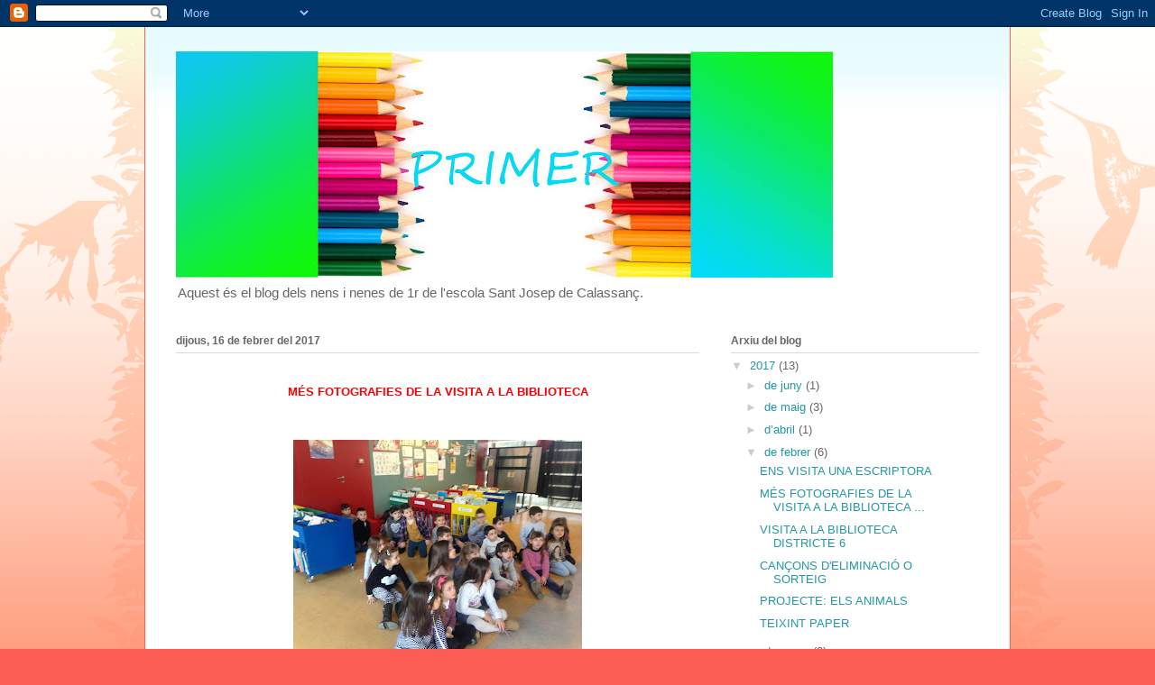

--- FILE ---
content_type: text/html; charset=UTF-8
request_url: https://blogalumnes1r.blogspot.com/2017/02/blog-post_16.html
body_size: 10982
content:
<!DOCTYPE html>
<html class='v2' dir='ltr' lang='ca'>
<head>
<link href='https://www.blogger.com/static/v1/widgets/335934321-css_bundle_v2.css' rel='stylesheet' type='text/css'/>
<meta content='width=1100' name='viewport'/>
<meta content='text/html; charset=UTF-8' http-equiv='Content-Type'/>
<meta content='blogger' name='generator'/>
<link href='https://blogalumnes1r.blogspot.com/favicon.ico' rel='icon' type='image/x-icon'/>
<link href='http://blogalumnes1r.blogspot.com/2017/02/blog-post_16.html' rel='canonical'/>
<link rel="alternate" type="application/atom+xml" title="Blog dels alumnes de 1r - Atom" href="https://blogalumnes1r.blogspot.com/feeds/posts/default" />
<link rel="alternate" type="application/rss+xml" title="Blog dels alumnes de 1r - RSS" href="https://blogalumnes1r.blogspot.com/feeds/posts/default?alt=rss" />
<link rel="service.post" type="application/atom+xml" title="Blog dels alumnes de 1r - Atom" href="https://draft.blogger.com/feeds/101132192115308118/posts/default" />

<link rel="alternate" type="application/atom+xml" title="Blog dels alumnes de 1r - Atom" href="https://blogalumnes1r.blogspot.com/feeds/8199407121123060830/comments/default" />
<!--Can't find substitution for tag [blog.ieCssRetrofitLinks]-->
<link href='https://blogger.googleusercontent.com/img/b/R29vZ2xl/AVvXsEh6YXxpNRy1ZcUo-H-fajzKnzstzbHgazsqdup3GmA2WD8tIg1P7AYfNukQUAepU0tLOO2Vs6y20F7m4qxZHW9JCJXmg8TNuwXaFnv0cXgn3mqtv1FDd11UJimUrRsmGAO7P3F9FeG-aII/s320/IMG_5292%255B1%255D.JPG' rel='image_src'/>
<meta content='http://blogalumnes1r.blogspot.com/2017/02/blog-post_16.html' property='og:url'/>
<meta content='Blog dels alumnes de 1r' property='og:title'/>
<meta content=' MÉS FOTOGRAFIES DE  LA VISITA A LA BIBLIOTECA                                                     ' property='og:description'/>
<meta content='https://blogger.googleusercontent.com/img/b/R29vZ2xl/AVvXsEh6YXxpNRy1ZcUo-H-fajzKnzstzbHgazsqdup3GmA2WD8tIg1P7AYfNukQUAepU0tLOO2Vs6y20F7m4qxZHW9JCJXmg8TNuwXaFnv0cXgn3mqtv1FDd11UJimUrRsmGAO7P3F9FeG-aII/w1200-h630-p-k-no-nu/IMG_5292%255B1%255D.JPG' property='og:image'/>
<title>Blog dels alumnes de 1r</title>
<style id='page-skin-1' type='text/css'><!--
/*
-----------------------------------------------
Blogger Template Style
Name:     Ethereal
Designer: Jason Morrow
URL:      jasonmorrow.etsy.com
----------------------------------------------- */
/* Content
----------------------------------------------- */
body {
font: normal normal 13px Arial, Tahoma, Helvetica, FreeSans, sans-serif;
color: #666666;
background: #fb5e53 url(//www.blogblog.com/1kt/ethereal/birds-2toned-bg.png) repeat-x scroll top center;
}
html body .content-outer {
min-width: 0;
max-width: 100%;
width: 100%;
}
a:link {
text-decoration: none;
color: #2198a6;
}
a:visited {
text-decoration: none;
color: #4d469c;
}
a:hover {
text-decoration: underline;
color: #2198a6;
}
.main-inner {
padding-top: 15px;
}
.body-fauxcolumn-outer {
background: transparent none repeat-x scroll top center;
}
.content-fauxcolumns .fauxcolumn-inner {
background: #ffffff url(//www.blogblog.com/1kt/ethereal/bird-2toned-blue-fade.png) repeat-x scroll top left;
border-left: 1px solid #fb5e53;
border-right: 1px solid #fb5e53;
}
/* Flexible Background
----------------------------------------------- */
.content-fauxcolumn-outer .fauxborder-left {
width: 100%;
padding-left: 300px;
margin-left: -300px;
background-color: transparent;
background-image: url(//themes.googleusercontent.com/image?id=0BwVBOzw_-hbMNjViMzQ0ZDEtMWU1NS00ZTBkLWFjY2EtZjM5YmU4OTA2MjBm);
background-repeat: no-repeat;
background-position: left top;
}
.content-fauxcolumn-outer .fauxborder-right {
margin-right: -299px;
width: 299px;
background-color: transparent;
background-image: url(//themes.googleusercontent.com/image?id=0BwVBOzw_-hbMNjViMzQ0ZDEtMWU1NS00ZTBkLWFjY2EtZjM5YmU4OTA2MjBm);
background-repeat: no-repeat;
background-position: right top;
}
/* Columns
----------------------------------------------- */
.content-inner {
padding: 0;
}
/* Header
----------------------------------------------- */
.header-inner {
padding: 27px 0 3px;
}
.header-inner .section {
margin: 0 35px;
}
.Header h1 {
font: normal normal 60px Times, 'Times New Roman', FreeSerif, serif;
color: #ff8b8b;
}
.Header h1 a {
color: #ff8b8b;
}
.Header .description {
font-size: 115%;
color: #666666;
}
.header-inner .Header .titlewrapper,
.header-inner .Header .descriptionwrapper {
padding-left: 0;
padding-right: 0;
margin-bottom: 0;
}
/* Tabs
----------------------------------------------- */
.tabs-outer {
position: relative;
background: transparent;
}
.tabs-cap-top, .tabs-cap-bottom {
position: absolute;
width: 100%;
}
.tabs-cap-bottom {
bottom: 0;
}
.tabs-inner {
padding: 0;
}
.tabs-inner .section {
margin: 0 35px;
}
*+html body .tabs-inner .widget li {
padding: 1px;
}
.PageList {
border-bottom: 1px solid #fb5e53;
}
.tabs-inner .widget li.selected a,
.tabs-inner .widget li a:hover {
position: relative;
-moz-border-radius-topleft: 5px;
-moz-border-radius-topright: 5px;
-webkit-border-top-left-radius: 5px;
-webkit-border-top-right-radius: 5px;
-goog-ms-border-top-left-radius: 5px;
-goog-ms-border-top-right-radius: 5px;
border-top-left-radius: 5px;
border-top-right-radius: 5px;
background: #ffa183 none ;
color: #ffffff;
}
.tabs-inner .widget li a {
display: inline-block;
margin: 0;
margin-right: 1px;
padding: .65em 1.5em;
font: normal normal 12px Arial, Tahoma, Helvetica, FreeSans, sans-serif;
color: #666666;
background-color: #ffdfc7;
-moz-border-radius-topleft: 5px;
-moz-border-radius-topright: 5px;
-webkit-border-top-left-radius: 5px;
-webkit-border-top-right-radius: 5px;
-goog-ms-border-top-left-radius: 5px;
-goog-ms-border-top-right-radius: 5px;
border-top-left-radius: 5px;
border-top-right-radius: 5px;
}
/* Headings
----------------------------------------------- */
h2 {
font: normal bold 12px Arial, Tahoma, Helvetica, FreeSans, sans-serif;
color: #666666;
}
/* Widgets
----------------------------------------------- */
.main-inner .column-left-inner {
padding: 0 0 0 20px;
}
.main-inner .column-left-inner .section {
margin-right: 0;
}
.main-inner .column-right-inner {
padding: 0 20px 0 0;
}
.main-inner .column-right-inner .section {
margin-left: 0;
}
.main-inner .section {
padding: 0;
}
.main-inner .widget {
padding: 0 0 15px;
margin: 20px 0;
border-bottom: 1px solid #dbdbdb;
}
.main-inner .widget h2 {
margin: 0;
padding: .6em 0 .5em;
}
.footer-inner .widget h2 {
padding: 0 0 .4em;
}
.main-inner .widget h2 + div, .footer-inner .widget h2 + div {
padding-top: 15px;
}
.main-inner .widget .widget-content {
margin: 0;
padding: 15px 0 0;
}
.main-inner .widget ul, .main-inner .widget #ArchiveList ul.flat {
margin: -15px -15px -15px;
padding: 0;
list-style: none;
}
.main-inner .sidebar .widget h2 {
border-bottom: 1px solid #dbdbdb;
}
.main-inner .widget #ArchiveList {
margin: -15px 0 0;
}
.main-inner .widget ul li, .main-inner .widget #ArchiveList ul.flat li {
padding: .5em 15px;
text-indent: 0;
}
.main-inner .widget #ArchiveList ul li {
padding-top: .25em;
padding-bottom: .25em;
}
.main-inner .widget ul li:first-child, .main-inner .widget #ArchiveList ul.flat li:first-child {
border-top: none;
}
.main-inner .widget ul li:last-child, .main-inner .widget #ArchiveList ul.flat li:last-child {
border-bottom: none;
}
.main-inner .widget .post-body ul {
padding: 0 2.5em;
margin: .5em 0;
list-style: disc;
}
.main-inner .widget .post-body ul li {
padding: 0.25em 0;
margin-bottom: .25em;
color: #666666;
border: none;
}
.footer-inner .widget ul {
padding: 0;
list-style: none;
}
.widget .zippy {
color: #cccccc;
}
/* Posts
----------------------------------------------- */
.main.section {
margin: 0 20px;
}
body .main-inner .Blog {
padding: 0;
background-color: transparent;
border: none;
}
.main-inner .widget h2.date-header {
border-bottom: 1px solid #dbdbdb;
}
.date-outer {
position: relative;
margin: 15px 0 20px;
}
.date-outer:first-child {
margin-top: 0;
}
.date-posts {
clear: both;
}
.post-outer, .inline-ad {
border-bottom: 1px solid #dbdbdb;
padding: 30px 0;
}
.post-outer {
padding-bottom: 10px;
}
.post-outer:first-child {
padding-top: 0;
border-top: none;
}
.post-outer:last-child, .inline-ad:last-child {
border-bottom: none;
}
.post-body img {
padding: 8px;
}
h3.post-title, h4 {
font: normal normal 24px Times, Times New Roman, serif;
color: #2198a6;
}
h3.post-title a {
font: normal normal 24px Times, Times New Roman, serif;
color: #2198a6;
text-decoration: none;
}
h3.post-title a:hover {
color: #2198a6;
text-decoration: underline;
}
.post-header {
margin: 0 0 1.5em;
}
.post-body {
line-height: 1.4;
}
.post-footer {
margin: 1.5em 0 0;
}
#blog-pager {
padding: 15px;
}
.blog-feeds, .post-feeds {
margin: 1em 0;
text-align: center;
}
.post-outer .comments {
margin-top: 2em;
}
/* Comments
----------------------------------------------- */
.comments .comments-content .icon.blog-author {
background-repeat: no-repeat;
background-image: url([data-uri]);
}
.comments .comments-content .loadmore a {
background: #ffffff url(//www.blogblog.com/1kt/ethereal/bird-2toned-blue-fade.png) repeat-x scroll top left;
}
.comments .comments-content .loadmore a {
border-top: 1px solid #dbdbdb;
border-bottom: 1px solid #dbdbdb;
}
.comments .comment-thread.inline-thread {
background: #ffffff url(//www.blogblog.com/1kt/ethereal/bird-2toned-blue-fade.png) repeat-x scroll top left;
}
.comments .continue {
border-top: 2px solid #dbdbdb;
}
/* Footer
----------------------------------------------- */
.footer-inner {
padding: 30px 0;
overflow: hidden;
}
/* Mobile
----------------------------------------------- */
body.mobile  {
background-size: auto
}
.mobile .body-fauxcolumn-outer {
background: ;
}
.mobile .content-fauxcolumns .fauxcolumn-inner {
opacity: 0.75;
}
.mobile .content-fauxcolumn-outer .fauxborder-right {
margin-right: 0;
}
.mobile-link-button {
background-color: #ffa183;
}
.mobile-link-button a:link, .mobile-link-button a:visited {
color: #ffffff;
}
.mobile-index-contents {
color: #444444;
}
.mobile .body-fauxcolumn-outer {
background-size: 100% auto;
}
.mobile .mobile-date-outer {
border-bottom: transparent;
}
.mobile .PageList {
border-bottom: none;
}
.mobile .tabs-inner .section {
margin: 0;
}
.mobile .tabs-inner .PageList .widget-content {
background: #ffa183 none;
color: #ffffff;
}
.mobile .tabs-inner .PageList .widget-content .pagelist-arrow {
border-left: 1px solid #ffffff;
}
.mobile .footer-inner {
overflow: visible;
}
body.mobile .AdSense {
margin: 0 -10px;
}

--></style>
<style id='template-skin-1' type='text/css'><!--
body {
min-width: 960px;
}
.content-outer, .content-fauxcolumn-outer, .region-inner {
min-width: 960px;
max-width: 960px;
_width: 960px;
}
.main-inner .columns {
padding-left: 0px;
padding-right: 310px;
}
.main-inner .fauxcolumn-center-outer {
left: 0px;
right: 310px;
/* IE6 does not respect left and right together */
_width: expression(this.parentNode.offsetWidth -
parseInt("0px") -
parseInt("310px") + 'px');
}
.main-inner .fauxcolumn-left-outer {
width: 0px;
}
.main-inner .fauxcolumn-right-outer {
width: 310px;
}
.main-inner .column-left-outer {
width: 0px;
right: 100%;
margin-left: -0px;
}
.main-inner .column-right-outer {
width: 310px;
margin-right: -310px;
}
#layout {
min-width: 0;
}
#layout .content-outer {
min-width: 0;
width: 800px;
}
#layout .region-inner {
min-width: 0;
width: auto;
}
body#layout div.add_widget {
padding: 8px;
}
body#layout div.add_widget a {
margin-left: 32px;
}
--></style>
<link href='https://draft.blogger.com/dyn-css/authorization.css?targetBlogID=101132192115308118&amp;zx=6cf01a9d-4230-4073-9415-060a008b70bb' media='none' onload='if(media!=&#39;all&#39;)media=&#39;all&#39;' rel='stylesheet'/><noscript><link href='https://draft.blogger.com/dyn-css/authorization.css?targetBlogID=101132192115308118&amp;zx=6cf01a9d-4230-4073-9415-060a008b70bb' rel='stylesheet'/></noscript>
<meta name='google-adsense-platform-account' content='ca-host-pub-1556223355139109'/>
<meta name='google-adsense-platform-domain' content='blogspot.com'/>

</head>
<body class='loading variant-hummingBirds2'>
<div class='navbar section' id='navbar' name='Barra de navegació'><div class='widget Navbar' data-version='1' id='Navbar1'><script type="text/javascript">
    function setAttributeOnload(object, attribute, val) {
      if(window.addEventListener) {
        window.addEventListener('load',
          function(){ object[attribute] = val; }, false);
      } else {
        window.attachEvent('onload', function(){ object[attribute] = val; });
      }
    }
  </script>
<div id="navbar-iframe-container"></div>
<script type="text/javascript" src="https://apis.google.com/js/platform.js"></script>
<script type="text/javascript">
      gapi.load("gapi.iframes:gapi.iframes.style.bubble", function() {
        if (gapi.iframes && gapi.iframes.getContext) {
          gapi.iframes.getContext().openChild({
              url: 'https://draft.blogger.com/navbar/101132192115308118?po\x3d8199407121123060830\x26origin\x3dhttps://blogalumnes1r.blogspot.com',
              where: document.getElementById("navbar-iframe-container"),
              id: "navbar-iframe"
          });
        }
      });
    </script><script type="text/javascript">
(function() {
var script = document.createElement('script');
script.type = 'text/javascript';
script.src = '//pagead2.googlesyndication.com/pagead/js/google_top_exp.js';
var head = document.getElementsByTagName('head')[0];
if (head) {
head.appendChild(script);
}})();
</script>
</div></div>
<div class='body-fauxcolumns'>
<div class='fauxcolumn-outer body-fauxcolumn-outer'>
<div class='cap-top'>
<div class='cap-left'></div>
<div class='cap-right'></div>
</div>
<div class='fauxborder-left'>
<div class='fauxborder-right'></div>
<div class='fauxcolumn-inner'>
</div>
</div>
<div class='cap-bottom'>
<div class='cap-left'></div>
<div class='cap-right'></div>
</div>
</div>
</div>
<div class='content'>
<div class='content-fauxcolumns'>
<div class='fauxcolumn-outer content-fauxcolumn-outer'>
<div class='cap-top'>
<div class='cap-left'></div>
<div class='cap-right'></div>
</div>
<div class='fauxborder-left'>
<div class='fauxborder-right'></div>
<div class='fauxcolumn-inner'>
</div>
</div>
<div class='cap-bottom'>
<div class='cap-left'></div>
<div class='cap-right'></div>
</div>
</div>
</div>
<div class='content-outer'>
<div class='content-cap-top cap-top'>
<div class='cap-left'></div>
<div class='cap-right'></div>
</div>
<div class='fauxborder-left content-fauxborder-left'>
<div class='fauxborder-right content-fauxborder-right'></div>
<div class='content-inner'>
<header>
<div class='header-outer'>
<div class='header-cap-top cap-top'>
<div class='cap-left'></div>
<div class='cap-right'></div>
</div>
<div class='fauxborder-left header-fauxborder-left'>
<div class='fauxborder-right header-fauxborder-right'></div>
<div class='region-inner header-inner'>
<div class='header section' id='header' name='Capçalera'><div class='widget Header' data-version='1' id='Header1'>
<div id='header-inner'>
<a href='https://blogalumnes1r.blogspot.com/' style='display: block'>
<img alt='Blog dels alumnes de 1r' height='251px; ' id='Header1_headerimg' src='https://blogger.googleusercontent.com/img/b/R29vZ2xl/AVvXsEiatgWKeK69Mh_mtf-M03kiSzDV38n3dz7sEk8y3ZiPZaSKQS9CQy7fGVlIO_0At2PxxhaFd2M_2T61BmKS6CnJL5ojNKH6wiorrxIj9JvkhcO1tTLpG95vI9VU2XFuEYwqDpOSAoELOwx8/s728/PRIMER.jpg' style='display: block' width='728px; '/>
</a>
<div class='descriptionwrapper'>
<p class='description'><span>Aquest és el blog dels nens i nenes de 1r de l'escola Sant Josep de Calassanç.</span></p>
</div>
</div>
</div></div>
</div>
</div>
<div class='header-cap-bottom cap-bottom'>
<div class='cap-left'></div>
<div class='cap-right'></div>
</div>
</div>
</header>
<div class='tabs-outer'>
<div class='tabs-cap-top cap-top'>
<div class='cap-left'></div>
<div class='cap-right'></div>
</div>
<div class='fauxborder-left tabs-fauxborder-left'>
<div class='fauxborder-right tabs-fauxborder-right'></div>
<div class='region-inner tabs-inner'>
<div class='tabs no-items section' id='crosscol' name='Multicolumnes'></div>
<div class='tabs no-items section' id='crosscol-overflow' name='Cross-Column 2'></div>
</div>
</div>
<div class='tabs-cap-bottom cap-bottom'>
<div class='cap-left'></div>
<div class='cap-right'></div>
</div>
</div>
<div class='main-outer'>
<div class='main-cap-top cap-top'>
<div class='cap-left'></div>
<div class='cap-right'></div>
</div>
<div class='fauxborder-left main-fauxborder-left'>
<div class='fauxborder-right main-fauxborder-right'></div>
<div class='region-inner main-inner'>
<div class='columns fauxcolumns'>
<div class='fauxcolumn-outer fauxcolumn-center-outer'>
<div class='cap-top'>
<div class='cap-left'></div>
<div class='cap-right'></div>
</div>
<div class='fauxborder-left'>
<div class='fauxborder-right'></div>
<div class='fauxcolumn-inner'>
</div>
</div>
<div class='cap-bottom'>
<div class='cap-left'></div>
<div class='cap-right'></div>
</div>
</div>
<div class='fauxcolumn-outer fauxcolumn-left-outer'>
<div class='cap-top'>
<div class='cap-left'></div>
<div class='cap-right'></div>
</div>
<div class='fauxborder-left'>
<div class='fauxborder-right'></div>
<div class='fauxcolumn-inner'>
</div>
</div>
<div class='cap-bottom'>
<div class='cap-left'></div>
<div class='cap-right'></div>
</div>
</div>
<div class='fauxcolumn-outer fauxcolumn-right-outer'>
<div class='cap-top'>
<div class='cap-left'></div>
<div class='cap-right'></div>
</div>
<div class='fauxborder-left'>
<div class='fauxborder-right'></div>
<div class='fauxcolumn-inner'>
</div>
</div>
<div class='cap-bottom'>
<div class='cap-left'></div>
<div class='cap-right'></div>
</div>
</div>
<!-- corrects IE6 width calculation -->
<div class='columns-inner'>
<div class='column-center-outer'>
<div class='column-center-inner'>
<div class='main section' id='main' name='Principal'><div class='widget Blog' data-version='1' id='Blog1'>
<div class='blog-posts hfeed'>

          <div class="date-outer">
        
<h2 class='date-header'><span>dijous, 16 de febrer del 2017</span></h2>

          <div class="date-posts">
        
<div class='post-outer'>
<div class='post hentry uncustomized-post-template' itemprop='blogPost' itemscope='itemscope' itemtype='http://schema.org/BlogPosting'>
<meta content='https://blogger.googleusercontent.com/img/b/R29vZ2xl/AVvXsEh6YXxpNRy1ZcUo-H-fajzKnzstzbHgazsqdup3GmA2WD8tIg1P7AYfNukQUAepU0tLOO2Vs6y20F7m4qxZHW9JCJXmg8TNuwXaFnv0cXgn3mqtv1FDd11UJimUrRsmGAO7P3F9FeG-aII/s320/IMG_5292%255B1%255D.JPG' itemprop='image_url'/>
<meta content='101132192115308118' itemprop='blogId'/>
<meta content='8199407121123060830' itemprop='postId'/>
<a name='8199407121123060830'></a>
<div class='post-header'>
<div class='post-header-line-1'></div>
</div>
<div class='post-body entry-content' id='post-body-8199407121123060830' itemprop='description articleBody'>
<div style="text-align: center;">
<span style="color: red;"><b>MÉS FOTOGRAFIES DE&nbsp;</b></span><b style="color: red;">LA VISITA A LA BIBLIOTECA</b></div>
<div style="text-align: center;">
<span style="color: red;"><b><br /></b></span></div>
<div style="text-align: center;">
<span style="color: red;"><b><br /></b></span></div>
<div class="separator" style="clear: both; text-align: center;">
<span style="color: red;"><b><a href="https://blogger.googleusercontent.com/img/b/R29vZ2xl/AVvXsEh6YXxpNRy1ZcUo-H-fajzKnzstzbHgazsqdup3GmA2WD8tIg1P7AYfNukQUAepU0tLOO2Vs6y20F7m4qxZHW9JCJXmg8TNuwXaFnv0cXgn3mqtv1FDd11UJimUrRsmGAO7P3F9FeG-aII/s1600/IMG_5292%255B1%255D.JPG" imageanchor="1" style="margin-left: 1em; margin-right: 1em;"><img border="0" height="240" src="https://blogger.googleusercontent.com/img/b/R29vZ2xl/AVvXsEh6YXxpNRy1ZcUo-H-fajzKnzstzbHgazsqdup3GmA2WD8tIg1P7AYfNukQUAepU0tLOO2Vs6y20F7m4qxZHW9JCJXmg8TNuwXaFnv0cXgn3mqtv1FDd11UJimUrRsmGAO7P3F9FeG-aII/s320/IMG_5292%255B1%255D.JPG" width="320" /></a></b></span></div>
<br />
<div class="separator" style="clear: both; text-align: center;">
<span style="color: red;"><b><a href="https://blogger.googleusercontent.com/img/b/R29vZ2xl/AVvXsEgsFuNjDbYGM8z_qwI6T3KeLpJ6gpKoSZtxgvUAGCiS_FNzAmZG3Nolj2ccrbbq5DOsIImk-OQfBOKJdNw0SillucLPapdIY5WHGe-gU8eMywuuHWHaRuBmzMKuCYEVsuxR-rZZjOP71uU/s1600/IMG_5294%255B1%255D.JPG" imageanchor="1" style="margin-left: 1em; margin-right: 1em;"><img border="0" height="240" src="https://blogger.googleusercontent.com/img/b/R29vZ2xl/AVvXsEgsFuNjDbYGM8z_qwI6T3KeLpJ6gpKoSZtxgvUAGCiS_FNzAmZG3Nolj2ccrbbq5DOsIImk-OQfBOKJdNw0SillucLPapdIY5WHGe-gU8eMywuuHWHaRuBmzMKuCYEVsuxR-rZZjOP71uU/s320/IMG_5294%255B1%255D.JPG" width="320" /></a></b></span></div>
<br />
<div class="separator" style="clear: both; text-align: center;">
<span style="color: red;"><b><a href="https://blogger.googleusercontent.com/img/b/R29vZ2xl/AVvXsEiIx8pkt94axGdgvLEZtsxHBFS2wYDz3rbRSdmre9iQCa5m_EAWhSLYlHobVZX7V-i0QHqQuPA1h8XqcaR_0Kf6_ePMid0UA1Eu-Yz9PBZEDrLb1g2W6q2GK47Tz5dJcifbzVIByCClZdA/s1600/IMG_5296%255B1%255D.JPG" imageanchor="1" style="margin-left: 1em; margin-right: 1em;"><img border="0" height="240" src="https://blogger.googleusercontent.com/img/b/R29vZ2xl/AVvXsEiIx8pkt94axGdgvLEZtsxHBFS2wYDz3rbRSdmre9iQCa5m_EAWhSLYlHobVZX7V-i0QHqQuPA1h8XqcaR_0Kf6_ePMid0UA1Eu-Yz9PBZEDrLb1g2W6q2GK47Tz5dJcifbzVIByCClZdA/s320/IMG_5296%255B1%255D.JPG" width="320" /></a></b></span></div>
<br />
<div class="separator" style="clear: both; text-align: center;">
<span style="color: red;"><b><a href="https://blogger.googleusercontent.com/img/b/R29vZ2xl/AVvXsEguXdfcCO90t-hp3g-Vie4R_o8Sw7dTKv1WXYs5X2gHSPPx9NpMylrtXSRe49gVzoa98jJeR4vI2F-mVo8D-w3fzoQs5aIrBykWf5vS4F6AT9svrFc41sTKAZ0LlSIDbaowSfS8AqGc_KI/s1600/IMG_5297%255B1%255D.JPG" imageanchor="1" style="margin-left: 1em; margin-right: 1em;"><img border="0" height="240" src="https://blogger.googleusercontent.com/img/b/R29vZ2xl/AVvXsEguXdfcCO90t-hp3g-Vie4R_o8Sw7dTKv1WXYs5X2gHSPPx9NpMylrtXSRe49gVzoa98jJeR4vI2F-mVo8D-w3fzoQs5aIrBykWf5vS4F6AT9svrFc41sTKAZ0LlSIDbaowSfS8AqGc_KI/s320/IMG_5297%255B1%255D.JPG" width="320" /></a></b></span></div>
<br />
<div class="separator" style="clear: both; text-align: center;">
<span style="color: red;"><b><a href="https://blogger.googleusercontent.com/img/b/R29vZ2xl/AVvXsEjfAK8p6BjD9m4s1d59FfMXd-DfwQAiCchkzDj87XMs-YJwrkGFvGg9DM74xHRqHUzQmn-h_R4cBRzOBbyHggyQBWycEixOzPWDuck5uSUJYriFVEG49Z3IJtnYdleFTFsHq_9SKn-Mn1Y/s1600/IMG_5299%255B1%255D.JPG" imageanchor="1" style="margin-left: 1em; margin-right: 1em;"><img border="0" height="240" src="https://blogger.googleusercontent.com/img/b/R29vZ2xl/AVvXsEjfAK8p6BjD9m4s1d59FfMXd-DfwQAiCchkzDj87XMs-YJwrkGFvGg9DM74xHRqHUzQmn-h_R4cBRzOBbyHggyQBWycEixOzPWDuck5uSUJYriFVEG49Z3IJtnYdleFTFsHq_9SKn-Mn1Y/s320/IMG_5299%255B1%255D.JPG" width="320" /></a></b></span></div>
<br />
<div class="separator" style="clear: both; text-align: center;">
<span style="color: red;"><b><a href="https://blogger.googleusercontent.com/img/b/R29vZ2xl/AVvXsEhmsOLmNv72Dj4jRXzpiBDcKDIev67iG2zo5D4OFnkD9QiUzAqecOfg2n9hlsFesN-JYkSjh8auFNIbQaWNJnlvexP6OhUCflEjLyfwZCE2kIhl-nnW58ZHlE5X_ze1FxXJNC68IScn5VM/s1600/IMG_5300%255B1%255D.JPG" imageanchor="1" style="margin-left: 1em; margin-right: 1em;"><img border="0" height="240" src="https://blogger.googleusercontent.com/img/b/R29vZ2xl/AVvXsEhmsOLmNv72Dj4jRXzpiBDcKDIev67iG2zo5D4OFnkD9QiUzAqecOfg2n9hlsFesN-JYkSjh8auFNIbQaWNJnlvexP6OhUCflEjLyfwZCE2kIhl-nnW58ZHlE5X_ze1FxXJNC68IScn5VM/s320/IMG_5300%255B1%255D.JPG" width="320" /></a></b></span></div>
<br />
<div class="separator" style="clear: both; text-align: center;">
<span style="color: red;"><b><a href="https://blogger.googleusercontent.com/img/b/R29vZ2xl/AVvXsEhpr1dxZaZ_YiPEZWwaCaem1GnSg7np_s-0uqt9Psc_ESz263i-Uuo0_Sn8G1YHykM0gbaYolzrqfiFTG3GrTGKKDp8jYVwoFcT6QFjAPCh8yW45SdoD1aoefNLdE3WN7mVclLxls1bGtc/s1600/IMG_5301%255B1%255D.JPG" imageanchor="1" style="margin-left: 1em; margin-right: 1em;"><img border="0" height="240" src="https://blogger.googleusercontent.com/img/b/R29vZ2xl/AVvXsEhpr1dxZaZ_YiPEZWwaCaem1GnSg7np_s-0uqt9Psc_ESz263i-Uuo0_Sn8G1YHykM0gbaYolzrqfiFTG3GrTGKKDp8jYVwoFcT6QFjAPCh8yW45SdoD1aoefNLdE3WN7mVclLxls1bGtc/s320/IMG_5301%255B1%255D.JPG" width="320" /></a></b></span></div>
<br />
<div class="separator" style="clear: both; text-align: center;">
<span style="color: red;"><b><a href="https://blogger.googleusercontent.com/img/b/R29vZ2xl/AVvXsEj9pDSJLf-LK-gVPpjnbsu_njJLz7ErpRPYSKbVYaw7lGNVadZr65yc-9LzB-OCsMu7kFOkwS0_pMJWXoQHUc_0SysoZVwn1A9jfConqgGxpZqRBxZJEckD5aHJ8ARcv-_0dSTsWteukX0/s1600/IMG_5302%255B1%255D.JPG" imageanchor="1" style="margin-left: 1em; margin-right: 1em;"><img border="0" height="240" src="https://blogger.googleusercontent.com/img/b/R29vZ2xl/AVvXsEj9pDSJLf-LK-gVPpjnbsu_njJLz7ErpRPYSKbVYaw7lGNVadZr65yc-9LzB-OCsMu7kFOkwS0_pMJWXoQHUc_0SysoZVwn1A9jfConqgGxpZqRBxZJEckD5aHJ8ARcv-_0dSTsWteukX0/s320/IMG_5302%255B1%255D.JPG" width="320" /></a></b></span></div>
<br />
<div class="separator" style="clear: both; text-align: center;">
<span style="color: red;"><b><a href="https://blogger.googleusercontent.com/img/b/R29vZ2xl/AVvXsEiDsj4CcygiZh95SIim8cvMPWbFoHaZh5vGaWdopDQ9YYxsPusPCRARv5gSwdR_Drxaekxs1FzDRM5qajyYZy-j0s7PRl8Ui9Qv1f-NILweq8YanYVWuHiOuWx-8q5sNJPiRQkVrdYOI58/s1600/IMG_5303%255B1%255D.JPG" imageanchor="1" style="margin-left: 1em; margin-right: 1em;"><img border="0" height="240" src="https://blogger.googleusercontent.com/img/b/R29vZ2xl/AVvXsEiDsj4CcygiZh95SIim8cvMPWbFoHaZh5vGaWdopDQ9YYxsPusPCRARv5gSwdR_Drxaekxs1FzDRM5qajyYZy-j0s7PRl8Ui9Qv1f-NILweq8YanYVWuHiOuWx-8q5sNJPiRQkVrdYOI58/s320/IMG_5303%255B1%255D.JPG" width="320" /></a></b></span></div>
<br />
<div class="separator" style="clear: both; text-align: center;">
<span style="color: red;"><b><a href="https://blogger.googleusercontent.com/img/b/R29vZ2xl/AVvXsEgLc1-aivYefCjnQ9h5-ouz_tOVg4hyphenhyphenPm5h7uJcgb2EJU0oargZMmOKxOyy1AngGmFrz3t-nKkV5IrdcSN5OdA9m-qnVAmriF1AKc4Mbvx3EY-Izo08hxfNxAd0rlJqXtjVOpzhfxLhzfQ/s1600/IMG_5304%255B1%255D.JPG" imageanchor="1" style="margin-left: 1em; margin-right: 1em;"><img border="0" height="240" src="https://blogger.googleusercontent.com/img/b/R29vZ2xl/AVvXsEgLc1-aivYefCjnQ9h5-ouz_tOVg4hyphenhyphenPm5h7uJcgb2EJU0oargZMmOKxOyy1AngGmFrz3t-nKkV5IrdcSN5OdA9m-qnVAmriF1AKc4Mbvx3EY-Izo08hxfNxAd0rlJqXtjVOpzhfxLhzfQ/s320/IMG_5304%255B1%255D.JPG" width="320" /></a></b></span></div>
<br />
<div class="separator" style="clear: both; text-align: center;">
<span style="color: red;"><b><a href="https://blogger.googleusercontent.com/img/b/R29vZ2xl/AVvXsEhTZaiUjCPrbzIfA2LGiAdKR7okdQoy9p8dK4L3n6hpBC19eNMwxMJJ5T29iePVwSp51Hl5nE74rlmmgbcJtsTEncElnCRjkTJdudP7TgPnrdF1YDUJp8x3wxv7vHFwPxTsMj9T0vpdhLQ/s1600/IMG_5305%255B1%255D.JPG" imageanchor="1" style="margin-left: 1em; margin-right: 1em;"><img border="0" height="240" src="https://blogger.googleusercontent.com/img/b/R29vZ2xl/AVvXsEhTZaiUjCPrbzIfA2LGiAdKR7okdQoy9p8dK4L3n6hpBC19eNMwxMJJ5T29iePVwSp51Hl5nE74rlmmgbcJtsTEncElnCRjkTJdudP7TgPnrdF1YDUJp8x3wxv7vHFwPxTsMj9T0vpdhLQ/s320/IMG_5305%255B1%255D.JPG" width="320" /></a></b></span></div>
<br />
<div class="separator" style="clear: both; text-align: center;">
<span style="color: red;"><b><a href="https://blogger.googleusercontent.com/img/b/R29vZ2xl/AVvXsEjAPY0q1_TPdQSQ6cHipftRFU8LuEHUCy4YpSPvmVD9Oz7o2_J9ccO9jpWIy5ZypyZNbakGuKt1DYu4Q9pk_AbMtuBiDZsK0F8O6_jIScdzOTWpVmi52JXfuTL6CRXFQ1sKA0d5aVLJvIc/s1600/IMG_5306%255B1%255D.JPG" imageanchor="1" style="margin-left: 1em; margin-right: 1em;"><img border="0" height="240" src="https://blogger.googleusercontent.com/img/b/R29vZ2xl/AVvXsEjAPY0q1_TPdQSQ6cHipftRFU8LuEHUCy4YpSPvmVD9Oz7o2_J9ccO9jpWIy5ZypyZNbakGuKt1DYu4Q9pk_AbMtuBiDZsK0F8O6_jIScdzOTWpVmi52JXfuTL6CRXFQ1sKA0d5aVLJvIc/s320/IMG_5306%255B1%255D.JPG" width="320" /></a></b></span></div>
<br />
<div class="separator" style="clear: both; text-align: center;">
<span style="color: red;"><b><a href="https://blogger.googleusercontent.com/img/b/R29vZ2xl/AVvXsEjVEOcc-ZciSRc29bhHlAoc3LQK7Rcy0PerswGNBciHQ3zD8KEfpc8DpuSC8ZlQdL2M-BAksxGQNSEgz7s1voNxNIdyIrxlXLyq62ptwFAxl-765UMwId7qtMln_fAfQeltfJmdEGQy67Y/s1600/IMG_5307%255B1%255D.JPG" imageanchor="1" style="margin-left: 1em; margin-right: 1em;"><img border="0" height="240" src="https://blogger.googleusercontent.com/img/b/R29vZ2xl/AVvXsEjVEOcc-ZciSRc29bhHlAoc3LQK7Rcy0PerswGNBciHQ3zD8KEfpc8DpuSC8ZlQdL2M-BAksxGQNSEgz7s1voNxNIdyIrxlXLyq62ptwFAxl-765UMwId7qtMln_fAfQeltfJmdEGQy67Y/s320/IMG_5307%255B1%255D.JPG" width="320" /></a></b></span></div>
<br />
<div class="separator" style="clear: both; text-align: center;">
<span style="color: red;"><b><a href="https://blogger.googleusercontent.com/img/b/R29vZ2xl/AVvXsEh-TjmsFSwAtRdIo9dSORhvm5f39dlIFlDcsQ1GSXl8K1fgLDvrJLdUvvU3VPkOjDUWxdWYxrTcsjVPeBykXyZybF9P6jnYtNzskS75iHKGAOYpvU9YrrCIrA8ZZToNSklDaw_tRbnNuVY/s1600/IMG_5308%255B1%255D.JPG" imageanchor="1" style="margin-left: 1em; margin-right: 1em;"><img border="0" height="240" src="https://blogger.googleusercontent.com/img/b/R29vZ2xl/AVvXsEh-TjmsFSwAtRdIo9dSORhvm5f39dlIFlDcsQ1GSXl8K1fgLDvrJLdUvvU3VPkOjDUWxdWYxrTcsjVPeBykXyZybF9P6jnYtNzskS75iHKGAOYpvU9YrrCIrA8ZZToNSklDaw_tRbnNuVY/s320/IMG_5308%255B1%255D.JPG" width="320" /></a></b></span></div>
<br />
<div class="separator" style="clear: both; text-align: center;">
<span style="color: red;"><b><a href="https://blogger.googleusercontent.com/img/b/R29vZ2xl/AVvXsEgLG4tPYTwXLhENLOFx-IBi4wl8YQ6BHK1VpNNjz1VH9qiYUDWMH6k1urwNrhJLg3fFHeitoNAe0DPUCA6skuCnCITFCwZZMDHvssA50q17ciOP5WIi4Z7ffSj1HkByu5AAuiGGeO1bQuc/s1600/IMG_5309%255B1%255D.JPG" imageanchor="1" style="margin-left: 1em; margin-right: 1em;"><img border="0" height="240" src="https://blogger.googleusercontent.com/img/b/R29vZ2xl/AVvXsEgLG4tPYTwXLhENLOFx-IBi4wl8YQ6BHK1VpNNjz1VH9qiYUDWMH6k1urwNrhJLg3fFHeitoNAe0DPUCA6skuCnCITFCwZZMDHvssA50q17ciOP5WIi4Z7ffSj1HkByu5AAuiGGeO1bQuc/s320/IMG_5309%255B1%255D.JPG" width="320" /></a></b></span></div>
<br />
<div class="separator" style="clear: both; text-align: center;">
<span style="color: red;"><b><a href="https://blogger.googleusercontent.com/img/b/R29vZ2xl/AVvXsEhsoV0M7fL1dWkq04UsfuyuzWePoIN7pTK9clnx2SElMzqN3DeSI13lHPw5nXXpzqlT2Es2r_7urKBH2t3cg2RBrPvCAUnPh5UZ7IWm1fzFvcJQ8uSIUfBABPVD1oBDwuy5lKwMcgceFdE/s1600/IMG_5310%255B1%255D.JPG" imageanchor="1" style="margin-left: 1em; margin-right: 1em;"><img border="0" height="240" src="https://blogger.googleusercontent.com/img/b/R29vZ2xl/AVvXsEhsoV0M7fL1dWkq04UsfuyuzWePoIN7pTK9clnx2SElMzqN3DeSI13lHPw5nXXpzqlT2Es2r_7urKBH2t3cg2RBrPvCAUnPh5UZ7IWm1fzFvcJQ8uSIUfBABPVD1oBDwuy5lKwMcgceFdE/s320/IMG_5310%255B1%255D.JPG" width="320" /></a></b></span></div>
<span style="color: red;"><b><br /></b></span>
<div style='clear: both;'></div>
</div>
<div class='post-footer'>
<div class='post-footer-line post-footer-line-1'>
<span class='post-author vcard'>
Publicat per
<span class='fn' itemprop='author' itemscope='itemscope' itemtype='http://schema.org/Person'>
<meta content='https://draft.blogger.com/profile/05373094402079776438' itemprop='url'/>
<a class='g-profile' href='https://draft.blogger.com/profile/05373094402079776438' rel='author' title='author profile'>
<span itemprop='name'>m.dolors</span>
</a>
</span>
</span>
<span class='post-timestamp'>
a
<meta content='http://blogalumnes1r.blogspot.com/2017/02/blog-post_16.html' itemprop='url'/>
<a class='timestamp-link' href='https://blogalumnes1r.blogspot.com/2017/02/blog-post_16.html' rel='bookmark' title='permanent link'><abbr class='published' itemprop='datePublished' title='2017-02-16T12:16:00-08:00'>12:16</abbr></a>
</span>
<span class='post-comment-link'>
</span>
<span class='post-icons'>
<span class='item-control blog-admin pid-1631098224'>
<a href='https://draft.blogger.com/post-edit.g?blogID=101132192115308118&postID=8199407121123060830&from=pencil' title='Modificar el missatge'>
<img alt='' class='icon-action' height='18' src='https://resources.blogblog.com/img/icon18_edit_allbkg.gif' width='18'/>
</a>
</span>
</span>
<div class='post-share-buttons goog-inline-block'>
<a class='goog-inline-block share-button sb-email' href='https://draft.blogger.com/share-post.g?blogID=101132192115308118&postID=8199407121123060830&target=email' target='_blank' title='Envia per correu electrònic'><span class='share-button-link-text'>Envia per correu electrònic</span></a><a class='goog-inline-block share-button sb-blog' href='https://draft.blogger.com/share-post.g?blogID=101132192115308118&postID=8199407121123060830&target=blog' onclick='window.open(this.href, "_blank", "height=270,width=475"); return false;' target='_blank' title='BlogThis!'><span class='share-button-link-text'>BlogThis!</span></a><a class='goog-inline-block share-button sb-twitter' href='https://draft.blogger.com/share-post.g?blogID=101132192115308118&postID=8199407121123060830&target=twitter' target='_blank' title='Comparteix a X'><span class='share-button-link-text'>Comparteix a X</span></a><a class='goog-inline-block share-button sb-facebook' href='https://draft.blogger.com/share-post.g?blogID=101132192115308118&postID=8199407121123060830&target=facebook' onclick='window.open(this.href, "_blank", "height=430,width=640"); return false;' target='_blank' title='Comparteix a Facebook'><span class='share-button-link-text'>Comparteix a Facebook</span></a><a class='goog-inline-block share-button sb-pinterest' href='https://draft.blogger.com/share-post.g?blogID=101132192115308118&postID=8199407121123060830&target=pinterest' target='_blank' title='Comparteix a Pinterest'><span class='share-button-link-text'>Comparteix a Pinterest</span></a>
</div>
</div>
<div class='post-footer-line post-footer-line-2'>
<span class='post-labels'>
</span>
</div>
<div class='post-footer-line post-footer-line-3'>
<span class='post-location'>
</span>
</div>
</div>
</div>
<div class='comments' id='comments'>
<a name='comments'></a>
</div>
</div>

        </div></div>
      
</div>
<div class='blog-pager' id='blog-pager'>
<span id='blog-pager-newer-link'>
<a class='blog-pager-newer-link' href='https://blogalumnes1r.blogspot.com/2017/02/ens-visita-una-escriptora.html' id='Blog1_blog-pager-newer-link' title='Entrada més recent'>Entrada més recent</a>
</span>
<span id='blog-pager-older-link'>
<a class='blog-pager-older-link' href='https://blogalumnes1r.blogspot.com/2017/02/visita-la-biblioteca-districte-6.html' id='Blog1_blog-pager-older-link' title='Entrada més antiga'>Entrada més antiga</a>
</span>
<a class='home-link' href='https://blogalumnes1r.blogspot.com/'>Inici</a>
</div>
<div class='clear'></div>
<div class='post-feeds'>
</div>
</div></div>
</div>
</div>
<div class='column-left-outer'>
<div class='column-left-inner'>
<aside>
</aside>
</div>
</div>
<div class='column-right-outer'>
<div class='column-right-inner'>
<aside>
<div class='sidebar section' id='sidebar-right-1'><div class='widget BlogArchive' data-version='1' id='BlogArchive1'>
<h2>Arxiu del blog</h2>
<div class='widget-content'>
<div id='ArchiveList'>
<div id='BlogArchive1_ArchiveList'>
<ul class='hierarchy'>
<li class='archivedate expanded'>
<a class='toggle' href='javascript:void(0)'>
<span class='zippy toggle-open'>

        &#9660;&#160;
      
</span>
</a>
<a class='post-count-link' href='https://blogalumnes1r.blogspot.com/2017/'>
2017
</a>
<span class='post-count' dir='ltr'>(13)</span>
<ul class='hierarchy'>
<li class='archivedate collapsed'>
<a class='toggle' href='javascript:void(0)'>
<span class='zippy'>

        &#9658;&#160;
      
</span>
</a>
<a class='post-count-link' href='https://blogalumnes1r.blogspot.com/2017/06/'>
de juny
</a>
<span class='post-count' dir='ltr'>(1)</span>
</li>
</ul>
<ul class='hierarchy'>
<li class='archivedate collapsed'>
<a class='toggle' href='javascript:void(0)'>
<span class='zippy'>

        &#9658;&#160;
      
</span>
</a>
<a class='post-count-link' href='https://blogalumnes1r.blogspot.com/2017/05/'>
de maig
</a>
<span class='post-count' dir='ltr'>(3)</span>
</li>
</ul>
<ul class='hierarchy'>
<li class='archivedate collapsed'>
<a class='toggle' href='javascript:void(0)'>
<span class='zippy'>

        &#9658;&#160;
      
</span>
</a>
<a class='post-count-link' href='https://blogalumnes1r.blogspot.com/2017/04/'>
d&#8217;abril
</a>
<span class='post-count' dir='ltr'>(1)</span>
</li>
</ul>
<ul class='hierarchy'>
<li class='archivedate expanded'>
<a class='toggle' href='javascript:void(0)'>
<span class='zippy toggle-open'>

        &#9660;&#160;
      
</span>
</a>
<a class='post-count-link' href='https://blogalumnes1r.blogspot.com/2017/02/'>
de febrer
</a>
<span class='post-count' dir='ltr'>(6)</span>
<ul class='posts'>
<li><a href='https://blogalumnes1r.blogspot.com/2017/02/ens-visita-una-escriptora.html'>ENS VISITA UNA ESCRIPTORA</a></li>
<li><a href='https://blogalumnes1r.blogspot.com/2017/02/blog-post_16.html'>
MÉS FOTOGRAFIES DE&#160;LA VISITA A LA BIBLIOTECA




...</a></li>
<li><a href='https://blogalumnes1r.blogspot.com/2017/02/visita-la-biblioteca-districte-6.html'>VISITA A LA BIBLIOTECA DISTRICTE 6</a></li>
<li><a href='https://blogalumnes1r.blogspot.com/2017/02/cancons-deliminacio-o-sorteig.html'>CANÇONS D&#39;ELIMINACIÓ O SORTEIG</a></li>
<li><a href='https://blogalumnes1r.blogspot.com/2017/02/projecte-els-animals.html'>PROJECTE: ELS ANIMALS</a></li>
<li><a href='https://blogalumnes1r.blogspot.com/2017/02/teixint-paper.html'>TEIXINT PAPER</a></li>
</ul>
</li>
</ul>
<ul class='hierarchy'>
<li class='archivedate collapsed'>
<a class='toggle' href='javascript:void(0)'>
<span class='zippy'>

        &#9658;&#160;
      
</span>
</a>
<a class='post-count-link' href='https://blogalumnes1r.blogspot.com/2017/01/'>
de gener
</a>
<span class='post-count' dir='ltr'>(2)</span>
</li>
</ul>
</li>
</ul>
<ul class='hierarchy'>
<li class='archivedate collapsed'>
<a class='toggle' href='javascript:void(0)'>
<span class='zippy'>

        &#9658;&#160;
      
</span>
</a>
<a class='post-count-link' href='https://blogalumnes1r.blogspot.com/2016/'>
2016
</a>
<span class='post-count' dir='ltr'>(15)</span>
<ul class='hierarchy'>
<li class='archivedate collapsed'>
<a class='toggle' href='javascript:void(0)'>
<span class='zippy'>

        &#9658;&#160;
      
</span>
</a>
<a class='post-count-link' href='https://blogalumnes1r.blogspot.com/2016/12/'>
de desembre
</a>
<span class='post-count' dir='ltr'>(5)</span>
</li>
</ul>
<ul class='hierarchy'>
<li class='archivedate collapsed'>
<a class='toggle' href='javascript:void(0)'>
<span class='zippy'>

        &#9658;&#160;
      
</span>
</a>
<a class='post-count-link' href='https://blogalumnes1r.blogspot.com/2016/11/'>
de novembre
</a>
<span class='post-count' dir='ltr'>(7)</span>
</li>
</ul>
<ul class='hierarchy'>
<li class='archivedate collapsed'>
<a class='toggle' href='javascript:void(0)'>
<span class='zippy'>

        &#9658;&#160;
      
</span>
</a>
<a class='post-count-link' href='https://blogalumnes1r.blogspot.com/2016/10/'>
d&#8217;octubre
</a>
<span class='post-count' dir='ltr'>(2)</span>
</li>
</ul>
<ul class='hierarchy'>
<li class='archivedate collapsed'>
<a class='toggle' href='javascript:void(0)'>
<span class='zippy'>

        &#9658;&#160;
      
</span>
</a>
<a class='post-count-link' href='https://blogalumnes1r.blogspot.com/2016/09/'>
de setembre
</a>
<span class='post-count' dir='ltr'>(1)</span>
</li>
</ul>
</li>
</ul>
</div>
</div>
<div class='clear'></div>
</div>
</div><div class='widget Profile' data-version='1' id='Profile1'>
<h2>Contribuïdors</h2>
<div class='widget-content'>
<ul>
<li><a class='profile-name-link g-profile' href='https://draft.blogger.com/profile/00197387207117133184' style='background-image: url(//draft.blogger.com/img/logo-16.png);'>Ma Angels</a></li>
<li><a class='profile-name-link g-profile' href='https://draft.blogger.com/profile/00610594745492068179' style='background-image: url(//draft.blogger.com/img/logo-16.png);'>Rosa</a></li>
<li><a class='profile-name-link g-profile' href='https://draft.blogger.com/profile/05373094402079776438' style='background-image: url(//draft.blogger.com/img/logo-16.png);'>m.dolors</a></li>
</ul>
<div class='clear'></div>
</div>
</div></div>
</aside>
</div>
</div>
</div>
<div style='clear: both'></div>
<!-- columns -->
</div>
<!-- main -->
</div>
</div>
<div class='main-cap-bottom cap-bottom'>
<div class='cap-left'></div>
<div class='cap-right'></div>
</div>
</div>
<footer>
<div class='footer-outer'>
<div class='footer-cap-top cap-top'>
<div class='cap-left'></div>
<div class='cap-right'></div>
</div>
<div class='fauxborder-left footer-fauxborder-left'>
<div class='fauxborder-right footer-fauxborder-right'></div>
<div class='region-inner footer-inner'>
<div class='foot no-items section' id='footer-1'></div>
<table border='0' cellpadding='0' cellspacing='0' class='section-columns columns-2'>
<tbody>
<tr>
<td class='first columns-cell'>
<div class='foot no-items section' id='footer-2-1'></div>
</td>
<td class='columns-cell'>
<div class='foot no-items section' id='footer-2-2'></div>
</td>
</tr>
</tbody>
</table>
<!-- outside of the include in order to lock Attribution widget -->
<div class='foot section' id='footer-3' name='Peu de pàgina'><div class='widget Attribution' data-version='1' id='Attribution1'>
<div class='widget-content' style='text-align: center;'>
Tema Eteri. Amb la tecnologia de <a href='https://draft.blogger.com' target='_blank'>Blogger</a>.
</div>
<div class='clear'></div>
</div></div>
</div>
</div>
<div class='footer-cap-bottom cap-bottom'>
<div class='cap-left'></div>
<div class='cap-right'></div>
</div>
</div>
</footer>
<!-- content -->
</div>
</div>
<div class='content-cap-bottom cap-bottom'>
<div class='cap-left'></div>
<div class='cap-right'></div>
</div>
</div>
</div>
<script type='text/javascript'>
    window.setTimeout(function() {
        document.body.className = document.body.className.replace('loading', '');
      }, 10);
  </script>

<script type="text/javascript" src="https://www.blogger.com/static/v1/widgets/2028843038-widgets.js"></script>
<script type='text/javascript'>
window['__wavt'] = 'AOuZoY6aRDDBQseocnIKlkHyZX_Op_HGJA:1768853789068';_WidgetManager._Init('//draft.blogger.com/rearrange?blogID\x3d101132192115308118','//blogalumnes1r.blogspot.com/2017/02/blog-post_16.html','101132192115308118');
_WidgetManager._SetDataContext([{'name': 'blog', 'data': {'blogId': '101132192115308118', 'title': 'Blog dels alumnes de 1r', 'url': 'https://blogalumnes1r.blogspot.com/2017/02/blog-post_16.html', 'canonicalUrl': 'http://blogalumnes1r.blogspot.com/2017/02/blog-post_16.html', 'homepageUrl': 'https://blogalumnes1r.blogspot.com/', 'searchUrl': 'https://blogalumnes1r.blogspot.com/search', 'canonicalHomepageUrl': 'http://blogalumnes1r.blogspot.com/', 'blogspotFaviconUrl': 'https://blogalumnes1r.blogspot.com/favicon.ico', 'bloggerUrl': 'https://draft.blogger.com', 'hasCustomDomain': false, 'httpsEnabled': true, 'enabledCommentProfileImages': false, 'gPlusViewType': 'FILTERED_POSTMOD', 'adultContent': false, 'analyticsAccountNumber': '', 'encoding': 'UTF-8', 'locale': 'ca', 'localeUnderscoreDelimited': 'ca', 'languageDirection': 'ltr', 'isPrivate': false, 'isMobile': false, 'isMobileRequest': false, 'mobileClass': '', 'isPrivateBlog': false, 'isDynamicViewsAvailable': true, 'feedLinks': '\x3clink rel\x3d\x22alternate\x22 type\x3d\x22application/atom+xml\x22 title\x3d\x22Blog dels alumnes de 1r - Atom\x22 href\x3d\x22https://blogalumnes1r.blogspot.com/feeds/posts/default\x22 /\x3e\n\x3clink rel\x3d\x22alternate\x22 type\x3d\x22application/rss+xml\x22 title\x3d\x22Blog dels alumnes de 1r - RSS\x22 href\x3d\x22https://blogalumnes1r.blogspot.com/feeds/posts/default?alt\x3drss\x22 /\x3e\n\x3clink rel\x3d\x22service.post\x22 type\x3d\x22application/atom+xml\x22 title\x3d\x22Blog dels alumnes de 1r - Atom\x22 href\x3d\x22https://draft.blogger.com/feeds/101132192115308118/posts/default\x22 /\x3e\n\n\x3clink rel\x3d\x22alternate\x22 type\x3d\x22application/atom+xml\x22 title\x3d\x22Blog dels alumnes de 1r - Atom\x22 href\x3d\x22https://blogalumnes1r.blogspot.com/feeds/8199407121123060830/comments/default\x22 /\x3e\n', 'meTag': '', 'adsenseHostId': 'ca-host-pub-1556223355139109', 'adsenseHasAds': false, 'adsenseAutoAds': false, 'boqCommentIframeForm': true, 'loginRedirectParam': '', 'view': '', 'dynamicViewsCommentsSrc': '//www.blogblog.com/dynamicviews/4224c15c4e7c9321/js/comments.js', 'dynamicViewsScriptSrc': '//www.blogblog.com/dynamicviews/6e0d22adcfa5abea', 'plusOneApiSrc': 'https://apis.google.com/js/platform.js', 'disableGComments': true, 'interstitialAccepted': false, 'sharing': {'platforms': [{'name': 'Obt\xe9n l\x27enlla\xe7', 'key': 'link', 'shareMessage': 'Obt\xe9n l\x27enlla\xe7', 'target': ''}, {'name': 'Facebook', 'key': 'facebook', 'shareMessage': 'Comparteix a Facebook', 'target': 'facebook'}, {'name': 'BlogThis!', 'key': 'blogThis', 'shareMessage': 'BlogThis!', 'target': 'blog'}, {'name': 'X', 'key': 'twitter', 'shareMessage': 'Comparteix a X', 'target': 'twitter'}, {'name': 'Pinterest', 'key': 'pinterest', 'shareMessage': 'Comparteix a Pinterest', 'target': 'pinterest'}, {'name': 'Correu electr\xf2nic', 'key': 'email', 'shareMessage': 'Correu electr\xf2nic', 'target': 'email'}], 'disableGooglePlus': true, 'googlePlusShareButtonWidth': 0, 'googlePlusBootstrap': '\x3cscript type\x3d\x22text/javascript\x22\x3ewindow.___gcfg \x3d {\x27lang\x27: \x27ca\x27};\x3c/script\x3e'}, 'hasCustomJumpLinkMessage': false, 'jumpLinkMessage': 'M\xe9s informaci\xf3', 'pageType': 'item', 'postId': '8199407121123060830', 'postImageThumbnailUrl': 'https://blogger.googleusercontent.com/img/b/R29vZ2xl/AVvXsEh6YXxpNRy1ZcUo-H-fajzKnzstzbHgazsqdup3GmA2WD8tIg1P7AYfNukQUAepU0tLOO2Vs6y20F7m4qxZHW9JCJXmg8TNuwXaFnv0cXgn3mqtv1FDd11UJimUrRsmGAO7P3F9FeG-aII/s72-c/IMG_5292%255B1%255D.JPG', 'postImageUrl': 'https://blogger.googleusercontent.com/img/b/R29vZ2xl/AVvXsEh6YXxpNRy1ZcUo-H-fajzKnzstzbHgazsqdup3GmA2WD8tIg1P7AYfNukQUAepU0tLOO2Vs6y20F7m4qxZHW9JCJXmg8TNuwXaFnv0cXgn3mqtv1FDd11UJimUrRsmGAO7P3F9FeG-aII/s320/IMG_5292%255B1%255D.JPG', 'pageName': '', 'pageTitle': 'Blog dels alumnes de 1r'}}, {'name': 'features', 'data': {}}, {'name': 'messages', 'data': {'edit': 'Edita', 'linkCopiedToClipboard': 'L\x27enlla\xe7 s\x27ha copiat al porta-retalls.', 'ok': 'D\x27acord', 'postLink': 'Publica l\x27enlla\xe7'}}, {'name': 'template', 'data': {'name': 'Ethereal', 'localizedName': 'Eteri', 'isResponsive': false, 'isAlternateRendering': false, 'isCustom': false, 'variant': 'hummingBirds2', 'variantId': 'hummingBirds2'}}, {'name': 'view', 'data': {'classic': {'name': 'classic', 'url': '?view\x3dclassic'}, 'flipcard': {'name': 'flipcard', 'url': '?view\x3dflipcard'}, 'magazine': {'name': 'magazine', 'url': '?view\x3dmagazine'}, 'mosaic': {'name': 'mosaic', 'url': '?view\x3dmosaic'}, 'sidebar': {'name': 'sidebar', 'url': '?view\x3dsidebar'}, 'snapshot': {'name': 'snapshot', 'url': '?view\x3dsnapshot'}, 'timeslide': {'name': 'timeslide', 'url': '?view\x3dtimeslide'}, 'isMobile': false, 'title': 'Blog dels alumnes de 1r', 'description': ' M\xc9S FOTOGRAFIES DE\xa0 LA VISITA A LA BIBLIOTECA                                                     ', 'featuredImage': 'https://blogger.googleusercontent.com/img/b/R29vZ2xl/AVvXsEh6YXxpNRy1ZcUo-H-fajzKnzstzbHgazsqdup3GmA2WD8tIg1P7AYfNukQUAepU0tLOO2Vs6y20F7m4qxZHW9JCJXmg8TNuwXaFnv0cXgn3mqtv1FDd11UJimUrRsmGAO7P3F9FeG-aII/s320/IMG_5292%255B1%255D.JPG', 'url': 'https://blogalumnes1r.blogspot.com/2017/02/blog-post_16.html', 'type': 'item', 'isSingleItem': true, 'isMultipleItems': false, 'isError': false, 'isPage': false, 'isPost': true, 'isHomepage': false, 'isArchive': false, 'isLabelSearch': false, 'postId': 8199407121123060830}}]);
_WidgetManager._RegisterWidget('_NavbarView', new _WidgetInfo('Navbar1', 'navbar', document.getElementById('Navbar1'), {}, 'displayModeFull'));
_WidgetManager._RegisterWidget('_HeaderView', new _WidgetInfo('Header1', 'header', document.getElementById('Header1'), {}, 'displayModeFull'));
_WidgetManager._RegisterWidget('_BlogView', new _WidgetInfo('Blog1', 'main', document.getElementById('Blog1'), {'cmtInteractionsEnabled': false, 'lightboxEnabled': true, 'lightboxModuleUrl': 'https://www.blogger.com/static/v1/jsbin/162532285-lbx__ca.js', 'lightboxCssUrl': 'https://www.blogger.com/static/v1/v-css/828616780-lightbox_bundle.css'}, 'displayModeFull'));
_WidgetManager._RegisterWidget('_BlogArchiveView', new _WidgetInfo('BlogArchive1', 'sidebar-right-1', document.getElementById('BlogArchive1'), {'languageDirection': 'ltr', 'loadingMessage': 'S\x27est\xe0 carregant\x26hellip;'}, 'displayModeFull'));
_WidgetManager._RegisterWidget('_ProfileView', new _WidgetInfo('Profile1', 'sidebar-right-1', document.getElementById('Profile1'), {}, 'displayModeFull'));
_WidgetManager._RegisterWidget('_AttributionView', new _WidgetInfo('Attribution1', 'footer-3', document.getElementById('Attribution1'), {}, 'displayModeFull'));
</script>
</body>
</html>